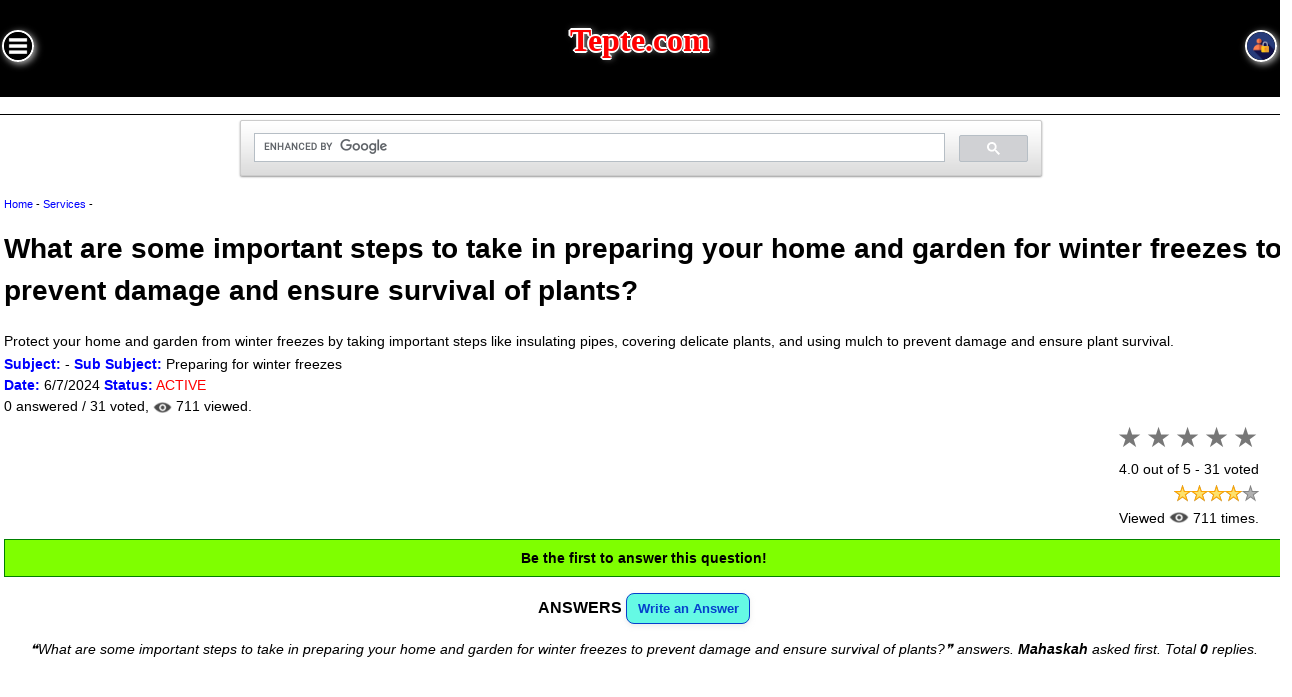

--- FILE ---
content_type: text/html
request_url: https://www.tepte.com/19819/what-are-some-important-steps-to-take-in-preparing-your-home-and-garden-for-winter-freezes-to-prevent-damage-and-ensure-survival-of-plants
body_size: 15878
content:
<!DOCTYPE html><html lang="en-US"><head><meta http-equiv="Content-Type" content="text/html; charset=utf-8"><meta name=viewport content="width=device-width, initial-scale=1, user-scalable=no">
<title>What are some important steps to take in preparing your home and garden for winter freezes to prevent damage and ensure survival of plants?</title>
<meta name="description" content="Protect your home and garden from winter freezes by taking important steps like insulating pipes, covering delicate plants, and using mulch to prevent damage an." />
<meta name="keywords" content=",Preparing for winter freezes,What,are,some,important,steps,to,take,in,preparing,your,home,and,garden,for,winter,freezes,to,prevent,damage,and,ensure,survival,of,plants?" />
<meta name='language' content='en-US'><meta name='robots' content='index,follow'>
<meta name='coverage' content='Worldwide'><meta name='distribution' content='Global'><meta name='rating' content='General'>
<meta name='HandheldFriendly' content='True'>
<link rel="canonical" href="https://www.tepte.com/19819/what-are-some-important-steps-to-take-in-preparing-your-home-and-garden-for-winter-freezes-to-prevent-damage-and-ensure-survival-of-plants"><meta http-equiv="X-UA-Compatible" content="IE=EmulateIE9" /><meta http-equiv="X-UA-Compatible" content="IE=edge">
<meta itemprop="name" content="What are some important steps to take in preparing your home and garden for winter freezes to prevent damage and ensure survival of plants?" />
<meta itemprop="description" content="Protect your home and garden from winter freezes by taking important steps like insulating pipes, covering delicate plants, and using mulch to prevent damage and ensure plant survival." />
<meta itemprop="comment" content="0" />
<meta itemprop="url" content="https://www.tepte.com/19819/what-are-some-important-steps-to-take-in-preparing-your-home-and-garden-for-winter-freezes-to-prevent-damage-and-ensure-survival-of-plants" />
<meta itemprop="creator" content="Mahaskah" />
<meta itemprop="copyrightHolder" content="Tepte.com" />
<meta itemprop="provider" content="Tepte.com" />
<meta itemprop="publisher" content="Tepte.com" />
<meta itemprop="sourceOrganization" content="Tepte.com" />
<meta itemprop="author" content="Tepte.com" />
<meta itemprop="inLanguage" content="en-US" />
<meta itemprop="copyrightYear" content="2026" />
<meta itemprop="datePublished" content="6/7/2024" />
<meta itemprop="dateModified" content="2024-06-07 18:06:51" />
<meta itemprop="mainEntityOfPage" content="https://www.tepte.com/19819/what-are-some-important-steps-to-take-in-preparing-your-home-and-garden-for-winter-freezes-to-prevent-damage-and-ensure-survival-of-plants" />
<meta itemprop="articleSection" content="" />
<meta itemprop="discussionUrl" content="https://www.tepte.com/19819/what-are-some-important-steps-to-take-in-preparing-your-home-and-garden-for-winter-freezes-to-prevent-damage-and-ensure-survival-of-plants" />
<meta itemprop="interactionCount" content="UserComments:0" />
<meta itemprop="interactivityType" content="mixed" />
<meta itemprop="isFamilyFriendly" content="true" />
<meta itemprop="keywords" content=",Preparing for winter freezes,What,are,some,important,steps,to,take,in,preparing,your,home,and,garden,for,winter,freezes,to,prevent,damage,and,ensure,survival,of,plants?" />
<meta itemprop="version" content="1.19" />
<meta itemprop="alternativeHeadline" content="What are some important steps to take in preparing your home and garden for winter freezes to prevent damage and ensure survival of plants?" />
<meta itemprop="headline" content="Protect your home and garden from winter freezes by taking important steps like insulating pipes, covering delicate plants, and using mulch to prevent damage and ensure plant survival.. What are some important steps to take in preparing your home and garden for winter freezes to prevent damage and ensure survival of plants?" />
<meta itemprop="image" content="https://www.tepte.com/0" />
<meta property="og:locale" content="en_EN" />
<meta property="og:type" content="QAPage" />
<meta property="og:title" content="What are some important steps to take in preparing your home and garden for winter freezes to prevent damage and ensure survival of plants?" />
<meta property="og:description" content="Protect your home and garden from winter freezes by taking important steps like insulating pipes, covering delicate plants, and using mulch to prevent damage an.." />
<meta property="og:url" content="https://www.tepte.com/19819/what-are-some-important-steps-to-take-in-preparing-your-home-and-garden-for-winter-freezes-to-prevent-damage-and-ensure-survival-of-plants" />
<meta property="og:image" content="https://www.tepte.com/0" />
<style type="text/css">
html, body {margin: 0; padding: 0;width:100%;}
body {background-color:white;font-size:14px; font-family:Arial, sans-serif;color: #000;overflow-x: hidden;overflow-y: scroll;}
a{text-decoration: none;color: blue;} a:hover{text-decoration: underline;color:red;}a:visited{text-decoration:none;color:#07238f;}img{text-decoration:none;}
.sayfaarka{width:100%;margin:0;padding:0;background:white;text-align:center;}blockquote{margin:12px 0 12px .3em;padding:0 0 0 .7em;border-left:.3em solid #b7d29f}
.sayfaorta{width:100%;max-width:1300px;margin:10px auto;text-align:center;padding:4px;}
.saydam{position:fixed;background:rgba(0,0,0,0.8);left:0;right:0;top:0;bottom:0;margin:0;padding:0;text-align:center;display:none;z-index:2;}
.hiddenbox{position:fixed;display:none;left:0;right:0;top:45%;padding:15px;z-index:99;text-align:center;border:1px green solid;background:black;color:white;font-size:1.3em;}
.input{background: #f1f1f1; padding: 5px; margin: 0 0 5px 0; border: 1px solid #ccc;-moz-border-radius: 5px;-webkit-border-radius: 5px;border-radius: 5px;-moz-box-shadow: 0 1px 1px #ccc inset, 0 1px 0 #fff; -webkit-box-shadow: 0 1px 1px #ccc inset, 0 1px 0 #fff; box-shadow: 0 1px 1px #ccc inset, 0 1px 0 #fff;}.input:focus{background-color: #fff; border-color: #e8c291; outline: none; -moz-box-shadow: 0 0 0 1px #e8c291 inset; -webkit-box-shadow: 0 0 0 1px #e8c291 inset; box-shadow: 0 0 0 1px #e8c291 inset;}
.buton{background-color: #fff;border: 1px solid #d5d9d9;border-radius: 8px;box-shadow: rgba(213, 217, 217, .5) 0 2px 5px 0;box-sizing: border-box;color: #0f1111;cursor: pointer;display: inline-block;font-family: "Amazon Ember",sans-serif;font-size: 13px;line-height: 29px;padding: 0 10px 0 11px;position: relative;text-align: center;text-decoration: none;user-select: none;-webkit-user-select: none;touch-action: manipulation;vertical-align: middle;}.buton:hover {background-color: #f7fafa;}
.altboxes{box-sizing: border-box;float:left;width:50%;padding:10px;color:white;}.altboxes a{color:yellow}.altboxes ul, li{margin:0;padding:4px 0}
.altdiv{box-sizing: border-box;clear:both;margin:15px 0 0 0;width:100%;background:#111;text-align:left;}.altdiv:after{content: "";display: table;clear:both;}
.mline{width:100%;text-align:center;margin:5px 0;padding:6px 0;border-bottom:1px solid black;}.minibtn {background-color:#fbfb74;border: none;color:red;text-align: center;text-decoration: none;display: inline-block;font-size: 10px;padding: 4px 5px;}
.userdiv{width:42px;height:42px;position:relative;color: #20bf6b !important;text-transform: uppercase;background: #ffffff;padding:2px;border:2px solid #20bf6b !important;border-radius:6px;display:inline-block;cursor:pointer;font-size:11px;overflow:hidden;}
.userdiv span{position:absolute;bottom:0;left:0;right:0;font-size:10px;background:white;}.ql-editor::-webkit-scrollbar-track, .dsc::-webkit-scrollbar-track{-webkit-box-shadow: inset 0 0 4px rgba(0,0,0,0.3);background-color: #F5F5F5;}.ql-editor::-webkit-scrollbar, .dsc::-webkit-scrollbar{width:4px;height:6px;background-color: #fff;}.ql-editor::-webkit-scrollbar-thumb, .dsc::-webkit-scrollbar-thumb{background-color: #000000;}
#leftmenu{border:none;width:28px;cursor:pointer;border:2px solid white;box-shadow:2px 2px 7px rgba(255,255,255,.7);border-radius:25px;position:absolute;left:2px;top:30px;}
#rightmenu,#signin{border:none;width:28px;cursor:pointer;border:2px solid white;box-shadow:2px 2px 7px rgba(255,255,255,.7);border-radius:25px;position:absolute;right:3px;top:30px;}
.leftmenu {display:none;text-align:left;height: 100%;width: 200px;position: fixed;z-index: 1;top: 0;left: 0;background-color: #111;overflow:auto;overflow-x: hidden;padding-top: 20px;}
.leftmenu a {padding: 6px 8px 6px 16px;text-decoration: none;font-size: 16px;color: cyan;display: block;}.leftmenu a:hover {color: lime;background:#000;} .leftmenu a.aktif{border:1px solid #fff; color:white; font-weight:bold;background:#cc0404;}.tmenu, ul{list-style:none;margin-left:6px;padding:0;}.yeni{background:#04776c;color:#49dff9;font-size:1.3em;}
.rightmenu {display:none;text-align:left;height: 100%;width: 200px;position: fixed;z-index: 1;top: 0;right: 0;color:white;background-color: #111;overflow:auto;overflow-x: hidden;padding-top: 20px;}
.rightmenu a {padding: 6px 8px 6px 16px;text-decoration: none;font-size: 16px;color: cyan;display: block;}
.rightmenu a:hover {color: #fff;background:#000;} .leftmenu a.aktif{border:1px solid #fff; color:white; font-weight:bold;background:#cc0404;}.tmenu, ul{list-style:none;margin-left:6px;padding:0;}.yeni{background:#04776c;color:#49dff9;font-size:1.3em;}
.wbox, .mbox {margin: 1.5em 0;padding: 0;-moz-column-gap: 1.5em;-webkit-column-gap: 1.5em;column-gap: 1.5em;}
@media only screen and (min-width: 700px) {.wbox {-moz-column-count: 1;-webkit-column-count: 1;column-count: 1;}}
@media only screen and (min-width: 701px) {.wbox {-moz-column-count: 2;-webkit-column-count: 2;column-count: 2;}}
@media only screen and (min-width: 680px) {.mbox {-moz-column-count: 1;-webkit-column-count: 1;column-count: 1;}}
@media only screen and (min-width: 1199px) {.mbox {-moz-column-count: 2;-webkit-column-count: 2;column-count: 2;}}
@media only screen and (min-width: 1200px) {.mbox {-moz-column-count: 3;-webkit-column-count: 3;column-count: 3;}}
.ubox{display: inline-block;font-size: 13px;position:relative;color:black;margin-bottom:6px;padding:6px 0 6px 0;width:100%;background:#fff;border:1px #000 solid;-webkit-border-radius:10px;-moz-border-radius:10px; border-radius:10px;text-align:center;overflow:hidden;box-shadow:0 0 5px #000;}
.ubox img{width:96%;}img{border:none;}.ubox a{color:blue;}.ubox a:hover{color:black;}.ubox:hover{background:cyan;color:#000;}
.header{text-align:center;background-color:rgba(0,0,0,1);width:100%;height:100%;padding:6px 0 20px 0;}.header h1,.header h2, .header a{font-family:Tahoma;color:red;font-size:1.5em;text-shadow: 2px 0 7px rgba(255,255,255,.8), -2px 0 #fff, 0 2px #fff, 0 -2px #fff, 1px 1px #fff, -1px -1px #fff, 1px -1px #fff, -1px 1px #fff;}
.header span{text-align:left;width:40px;padding:4px;margin-right:15px;float:left;}
@media only screen and (min-width: 300px) and (max-width: 1024px){.sayfaorta{width:90%;}}#editor {height: 400px;}.mqs{text-align:left;line-height:1.5}.mqs strong{color:blue;}.mqs h2{margin:10px 0;color:#a04603;font-size:1.6em}figure{width:90%;}.ctext img{max-width:100%;}.imgcaption{text-align:center;text-decoration:italic;}
.soru{width:100%;border-bottom:2px solid black;text-align:left;padding:4px;}.soru h3,p{margin:2px 0;padding:0;}.soru p{font-style: italic;}.q-info{font-style:italic;margin:10px auto;}
.ctext{font-size:1.2em;line-height:1.6}.ctext ul{list-style-type: circle;list-style-position: inside;background:#dedede;margin-left: 35px;}.ctext ul{list-style-position: inside;background:#dedede;margin-left: 35px;}.ctext li{background:#f5f4f2;padding:5px;}
.cevap{width:100%;border-bottom:1px solid blue;text-align:left;padding:4px;}.cd{padding:2px;margin:2px auto;text-align:right;font-size:11px;}.cd img{width:13px;vertical-align:middle}.cozuldu{background:#f0fff0;border:1px solid green;}
.main{width:100%;}.benzerler{width:100%;}.cyaz{background:#65f9e4;color:#0540cc;border-color:#0540cc;}.c-head{width:100%;background:#fdedfc;color:blue;padding:3px 0;}
.rating-contanier{float:right:width:90%;text-align:right;margin-right:25px;}.user-rating {direction: rtl;font-size: 2em;padding-left: 20px;display:inline-block;width:100%;}.user-rating input {opacity: 0;position: relative;left: -20px;z-index: 2;cursor: pointer;}.user-rating span.star:before {color: #777777;content:"★";}.user-rating span {margin-left: -25px;}.user-rating span.star:before {color: #777777;content:"★";}.user-rating input:hover + span.star:before, .user-rating input:hover + span.star ~ span.star:before, .user-rating input:checked + span.star:before, .user-rating input:checked + span.star ~ span.star:before {color: #ffd100;content:"★";}
.ratings {position: relative;vertical-align: middle;display: inline-block;color: #b1b1b1;overflow: hidden;}
.full-stars {position: absolute;left: 0;top: 0;white-space: nowrap;overflow: hidden;color: #fde16d;}
.empty-stars:before, .full-stars:before {content:"\2605\2605\2605\2605\2605";font-size: 14pt;}
.empty-stars:before {-webkit-text-stroke: 1px #848484;}pre.ql-syntax {background-color: #23241f;color: #f8f8f2;overflow: visible;-webkit-border-radius: 3px;-moz-border-radius: 3px;border-radius: 3px;white-space: normal;}
.full-stars:before {-webkit-text-stroke: 1px orange;}.ratedthis{position:fixed;left:40%;top:45%;z-index:999;border:5px solid green;padding:3px;background:chartreuse;display:none;width:250px;text-align:center;}.rts{font-size:12px;width:100%;text-align:right;}
@-moz-document url-prefix() {.full-stars {color: #ECBE24;}}
<!--[if IE]> .full-stars {color: #ECBE24;}<![endif]-->

</style>
<script async src="https://pagead2.googlesyndication.com/pagead/js/adsbygoogle.js?client=ca-pub-8946959271177438" crossorigin="anonymous"></script>
<meta name="yandex-verification" content="3551d74f53bd6807" />
<link rel="icon" sizes="32x32" href="https://www.tepte.com/images/32x32.png">
<link rel="icon" sizes="48x48" href="https://www.tepte.com/images/48x48.png">
<link rel="icon" sizes="64x64" href="https://www.tepte.com/images/64x64.png">
<link rel="icon" sizes="114x114" href="https://www.tepte.com/images/114x114.png">
<link rel="icon" sizes="192x192" href="https://www.tepte.com/images/192.png">
<link rel="shortcut icon" sizes="32x32" href="https://www.tepte.com/images/32x32.png">
<link rel="shortcut icon" sizes="48x48" href="https://www.tepte.com/images/48x48.png">
<link rel="shortcut icon" sizes="64x64" href="https://www.tepte.com/images/64x64.png">
<link rel="shortcut icon" sizes="114x114" href="https://www.tepte.com/images/114x114.png">
<link rel="shortcut icon" sizes="256x256" href="https://www.tepte.com/images/256x256.png">
<meta name="apple-mobile-web-app-title" content="TEPTE.COM!">
<meta name="mobile-web-app-capable" content="yes">
<meta name="application-name" content="TEPTE.COM!">
</head><body itemscope itemtype="https://schema.org/QAPage">
<div class="header"><span><img src="https://www.tepte.com/images/menuicon.png" id="leftmenu" alt="menu icon"></span>
<h2><a href="https://www.tepte.com/">Tepte.com</a></h2><span><img src="https://www.tepte.com/images/logicon.png" id="signin" alt="signin icon"></span></div>

<div class="leftmenu dsc" id="yanmenu"><img src="https://www.tepte.com/images/closemenu.png" id="mgizle" style="cursor:pointer;float:right;margin:2px 0;" alt="close menu icon"><ul class="tmenu"><li><a href="https://www.tepte.com/">Home</a></li><li><a href="https://www.tepte.com/cat15/automotive">Automotive</a></li><li><a href="https://www.tepte.com/cat16/appliances">Appliances</a></li><li><a href="https://www.tepte.com/cat17/construction">Construction</a></li><li><a href="https://www.tepte.com/cat18/electronics">Electronics</a></li><li><a href="https://www.tepte.com/cat19/services">Services</a></li><li><a href="https://www.tepte.com/cat20/decoration">Decoration</a></li><li><a href="https://www.tepte.com/cat21/general">General</a></li><li><a href="https://www.tepte.com/cat22/personal-care-and-style">Personal Care and Style</a></li><li><a href="https://www.tepte.com/cat23/holiday-travel">Holiday & Travel</a></li><li><a href="https://www.tepte.com/cat24/furniture">Furniture</a></li><li><a href="https://www.tepte.com/cat25/computers-tablets">Computers & Tablets</a></li><li><a href="https://www.tepte.com/cat26/phones">Phones</a></li><li><a href="https://www.tepte.com/cat27/games">Games</a></li><li><a href="https://www.tepte.com/cat28/software">Software</a></li><li><a href="https://www.tepte.com/cat29/hardware">Hardware</a></li><li><a href="https://www.tepte.com/cat30/gk-questions">GK Questions</a></li><li><a href="https://www.tepte.com/cat31/questions-in-an-interview">Questions in an Interview</a></li></ul></div><div class="mline"><div id="stats" class="hiddenbox"></div><div class="saydam"></div>

<div id="logform" style="position:absolute;left:0;right:0;z-index:5;text-align:center;display:none;margin:auto;width:300px;border:1px black solid;background:#dfdddf;padding:6px;color:black;">
<a href="javascript:;" id="help" class="buton fln" style="font-size:12px;color:red">Forgot Account?</a>
<a href="javascript:;" id="reg" class="buton fln" style="font-size:12px;color:green">Register</a>
<a href="javascript:;" id="gir" class="buton fln" style="font-size:12px;color:green;display:none;">Login</a>
<a href="javascript:;" style="float:right;z-index:999;" id="closelog"><img src="https://www.tepte.com/images/close.png" alt="close icon"></a>
<div id="giris" style="text-align:center;color:black">
<form style="margin:0;padding:0;" id="lvuserlogin"><strong>EMail or Username</strong><br >
<input type="text" placeholder="Email or Nickname..." name="username" class="input" style="width:96%;" /><br />
<strong>Password</strong><br />
<input type="password" placeholder="Password.." name="password" class="input" style="width:96%;" /><br />
<div class="durum" style="display:none;border:1px solid green;padding:10px;margin:10px auto;background:chartreuse;"><img src="https://www.tepte.com/images/loader.gif" alt="loader icon" /></div>
<input type="submit" id="login" value="LOGIN" class="buton fln" style="color:blue" /><br />
</form>
</div>
<div id="sbul" style="z-index:100;text-align:center;display:none;color:black">
<form style="margin:0;padding:0;" id="remform">
<strong>Find Your Account</strong><br />
<input type="email" placeholder="Email Address.." name="email" autocomplete="off" class="input" />
<input type="submit" value="FIND" class="buton fln" />
<div style="clear:both"></div>
</form><div style="clear:both"></div>
</div>

<div id="uol" style="z-index:100;text-align:center;display:none;color:black">
<form style="margin:0;padding:0;" id="regform" name="regform">
<b>Your Name</b><br />
<input type="text" placeholder="Enter your name and surname.." name="name" required class="input" style="width:200px;" id="yourname" maxlength="30" /><br />
<div id="istat"></div>
<b>Email</b><br />
<input type="email" placeholder="Email Address." class="input" name="email" required id="youremail" autocomplete="off" maxlength="50" style="width:200px;" /><br />
<div id="estat"></div>
<b>Nickname (username)</b><br />
<input type="text" placeholder="Nickname (username).." class="input" required name="username" autocomplete="off" id="username" style="width:200px;" /><br />
<div id="ustat"></div>
<b>Password</b><br />
<input type="password" placeholder="Password.." name="sifretekrar" class="input" id="sifretekrar" autocomplete="off" style="width:200px;" /><br />
<div id="pssstat"></div>
<b>Repeat Password</b><br />
<input type="password" placeholder="Repeat Password.." name="password" class="input" id="password" autocomplete="off" style="width:200px;" /><br />
<img src="https://www.tepte.com/images/loader.gif" id="uyebekle" style="display:none;" alt="loader icon" />
<button class="buton fln" style="width:200px;" id="rgbtn">REGISTER</button><div style="clear:both"></div>
</form><div style="clear:both"></div></div>
</div>
</div>
<script>
  (function() {
    var cx = 'partner-pub-8946959271177438:9247769366';
    var gcse = document.createElement('script');
    gcse.type = 'text/javascript';
    gcse.async = true;
    gcse.src = 'https://cse.google.com/cse.js?cx=' + cx;
    var s = document.getElementsByTagName('script')[0];
    s.parentNode.insertBefore(gcse, s);
  })();
</script><div style="width:90%;max-width:800px;margin:3px auto;">
<gcse:searchbox-only></gcse:searchbox-only></div>

<div class="sayfaarka">
<div class="sayfaorta">

<p style="font-size:11px;text-align:left;"><a href="https://www.tepte.com/">Home</a> - <a href="https://www.tepte.com/cat19/services">Services</a> - <a href="javascript:;"></a></p>
<div class="main">
<div class="mqs" itemprop="mainEntity" itemscope itemtype="https://schema.org/Question">
<h1 itemprop="name">What are some important steps to take in preparing your home and garden for winter freezes to prevent damage and ensure survival of plants?</h1>
<p itemprop="text">Protect your home and garden from winter freezes by taking important steps like insulating pipes, covering delicate plants, and using mulch to prevent damage and ensure plant survival.</p>
<strong>Subject:</strong>  - <strong>Sub Subject:</strong> Preparing for winter freezes<br />
<strong>Date:</strong> 6/7/2024 <strong>Status:</strong> <span style="color:red">ACTIVE</span><br />
<span itemprop="answerCount">0</span> answered / <span itemprop="upvoteCount">31</span> voted, <img src="https://www.tepte.com/images/viewed.png" style="width:19px;vertical-align:middle;" alt="viewed icon"> <span>711</span> viewed.
<br>

<div class="rating-contanier"><form id="user-rating-form"><span class="user-rating">
<input type="radio" name="rating" value="5"><span class="star"></span>
<input type="radio" name="rating" value="4"><span class="star"></span>
<input type="radio" name="rating" value="3"><span class="star"></span>
<input type="radio" name="rating" value="2"><span class="star"></span>
<input type="radio" name="rating" value="1"><span class="star"></span></span><div class="rts">
<a href="javascript:;" id="ratethis"></a><div class="ratedthis"><img src="https://www.tepte.com/images/loader.gif" alt="loader icon"></div></div>
4.0 out of 5 - 31 voted<br />
<div class="ratings"><div class="empty-stars"></div><div class="full-stars" style="width:80%"></div></div>
<div>Viewed <img src="https://www.tepte.com/images/viewed.png" style="width:20px;" alt="view icon"> 711 times.</div>
</form><input type="hidden" value="1" id="point"></div>
</div>

<div style="border:1px solid green;padding:10px;margin:10px auto;background:chartreuse;font-weight:bold;">Be the first to answer this question!</div>
<h3>ANSWERS <a href="javascript:;" id="cy" class="buton fln cyaz">Write an Answer</a></h3>
<p class="q-info">❝What are some important steps to take in preparing your home and garden for winter freezes to prevent damage and ensure survival of plants?❞ answers. <b>Mahaskah</b> asked first. Total <b>0</b> replies.</p><div style="clear:both;height:10px;"></div>
<script async src="https://pagead2.googlesyndication.com/pagead/js/adsbygoogle.js"></script>
<!-- Teptecom -->
<ins class="adsbygoogle"
     style="display:block"
     data-ad-client="ca-pub-8946959271177438"
     data-ad-slot="4086195533"
     data-ad-format="auto"
     data-full-width-responsive="true"></ins>
<script>
     (adsbygoogle = window.adsbygoogle || []).push({});
</script><div style="clear:both;height:10px;"></div>
<div style="position:fixed;top:20px;left:60px;display:none;text-align:center;width:90%;max-width:730px;max-height:550px;z-index:15;background:white;padding:6px;border:1px solid blue;overflow-x:hidden;overflow-y:auto;" class="dsc" id="cfrm">
<a href="javascript:;" style="float:right;z-index:999;" id="cc"><img src="https://www.tepte.com/images/close.png" alt="close icon"></a>
<form id="cevapver">
<strong>Help Me! Write an answer!</strong><br />
<div style="border:1px solid green;padding:3px;margin:2px auto;background:chartreuse;">Sign in to post a reply.</div>
<textarea name="cevap" class="input" style="width:90%;font-size:1.1em;max-width:500px;height:50px;" placeholder="Write here.."></textarea><br />

<img src="https://www.tepte.com/images/loader.gif" id="bekle" style="display:none;" alt="loader icon" />
<input type="button" class="buton fln" value="Send Reply" style="font-size:1.2em;width:90%;max-width:300px;" id="cevapbtn"><br><hr><br>
</form>
</div>
<div id="cevaplar">

<div style="clear:both;height:10px;"></div>
<script async src="https://pagead2.googlesyndication.com/pagead/js/adsbygoogle.js"></script>
<!-- Teptecom -->
<ins class="adsbygoogle"
     style="display:block"
     data-ad-client="ca-pub-8946959271177438"
     data-ad-slot="4086195533"
     data-ad-format="auto"
     data-full-width-responsive="true"></ins>
<script>
     (adsbygoogle = window.adsbygoogle || []).push({});
</script>
<div style="clear:both;height:10px;"></div>
<script async src="https://pagead2.googlesyndication.com/pagead/js/adsbygoogle.js"></script>
<!-- Tepte.com -->
<ins class="adsbygoogle"
     style="display:block"
     data-ad-client="ca-pub-8946959271177438"
     data-ad-slot="3126313565"
     data-ad-format="link"
     data-full-width-responsive="true"></ins>
<script>
     (adsbygoogle = window.adsbygoogle || []).push({});
</script><div style="clear:both;height:10px;"></div>

<h3>Similar Questions</h3>

<div class="soru"><h3><a href="https://www.tepte.com/19834/what-is-the-best-method-for-repairing-a-leaking-washing-machine-hose-without-calling-a-professional-plumber">What is the best method for repairing a leaking washing machine hose without calling a professional plumber?</a></h3><p>Learn how to fix a leaking washing machine hose yourself with these DIY methods. Save time and money by following these easy steps at home.</p>
<b class="buton"> / Washing machine hose repair</b> <b class="buton"><a href="https://www.tepte.com/19834/what-is-the-best-method-for-repairing-a-leaking-washing-machine-hose-without-calling-a-professional-plumber">Answers: 0</a></b> <b class="buton"><img src="https://www.tepte.com/images/viewed.png" style="width:20px;" alt="view icon"> 657</b>
</div>

<div class="soru"><h3><a href="https://www.tepte.com/19832/what-are-the-signs-that-indicate-its-time-to-replace-an-aging-water-heating-system">What are the signs that indicate it's time to replace an aging water heating system?</a></h3><p>Signs like reduced hot water supply, strange noises, leaks, and higher utility bills indicate it's time to replace an aging water heating system.</p>
<b class="buton"> / Age of water heating system</b> <b class="buton"><a href="https://www.tepte.com/19832/what-are-the-signs-that-indicate-its-time-to-replace-an-aging-water-heating-system">Answers: 0</a></b> <b class="buton"><img src="https://www.tepte.com/images/viewed.png" style="width:20px;" alt="view icon"> 626</b>
</div>

<div class="soru"><h3><a href="https://www.tepte.com/19819/what-are-some-important-steps-to-take-in-preparing-your-home-and-garden-for-winter-freezes-to-prevent-damage-and-ensure-survival-of-plants">What are some important steps to take in preparing your home and garden for winter freezes to prevent damage and ensure survival of plants?</a></h3><p>Protect your home and garden from winter freezes by taking important steps like insulating pipes, covering delicate plants, and using mulch to prevent damage and ensure plant survival.</p>
<b class="buton"> / Preparing for winter freezes</b> <b class="buton"><a href="https://www.tepte.com/19819/what-are-some-important-steps-to-take-in-preparing-your-home-and-garden-for-winter-freezes-to-prevent-damage-and-ensure-survival-of-plants">Answers: 0</a></b> <b class="buton"><img src="https://www.tepte.com/images/viewed.png" style="width:20px;" alt="view icon"> 712</b>
</div>

<div class="soru"><h3><a href="https://www.tepte.com/19811/how-can-pressure-relief-valve-problems-in-a-system-be-identified-and-rectified-before-they-lead-to-potential-safety-hazards-or-equipment-failures">How can pressure relief valve problems in a system be identified and rectified before they lead to potential safety hazards or equipment failures?</a></h3><p>Learn how to detect and fix pressure relief valve issues in a system to prevent safety risks and equipment failures. Stay proactive and ensure system efficiency.</p>
<b class="buton"> / Pressure relief valve problems</b> <b class="buton"><a href="https://www.tepte.com/19811/how-can-pressure-relief-valve-problems-in-a-system-be-identified-and-rectified-before-they-lead-to-potential-safety-hazards-or-equipment-failures">Answers: 0</a></b> <b class="buton"><img src="https://www.tepte.com/images/viewed.png" style="width:20px;" alt="view icon"> 572</b>
</div>

<div class="soru"><h3><a href="https://www.tepte.com/19805/what-steps-should-you-take-to-winterize-your-plumbing-to-prevent-frozen-pipes-and-potential-damage-during-frigid-temperatures">What steps should you take to winterize your plumbing to prevent frozen pipes and potential damage during frigid temperatures?</a></h3><p>Learn how to protect your plumbing from freezing temperatures this winter. Follow these steps to prevent frozen pipes and costly damage to your home.</p>
<b class="buton"> / Winterizing your plumbing</b> <b class="buton"><a href="https://www.tepte.com/19805/what-steps-should-you-take-to-winterize-your-plumbing-to-prevent-frozen-pipes-and-potential-damage-during-frigid-temperatures">Answers: 0</a></b> <b class="buton"><img src="https://www.tepte.com/images/viewed.png" style="width:20px;" alt="view icon"> 657</b>
</div>

<div class="soru"><h3><a href="https://www.tepte.com/19799/what-are-the-best-methods-for-repairing-a-leaking-washing-machine-hose-to-prevent-potential-flooding-and-water-damage">What are the best methods for repairing a leaking washing machine hose to prevent potential flooding and water damage?</a></h3><p>Learn how to effectively repair a leaking washing machine hose to avoid flooding and water damage. Follow these tips to fix the issue and protect your home.</p>
<b class="buton"> / Washing machine hose repair</b> <b class="buton"><a href="https://www.tepte.com/19799/what-are-the-best-methods-for-repairing-a-leaking-washing-machine-hose-to-prevent-potential-flooding-and-water-damage">Answers: 0</a></b> <b class="buton"><img src="https://www.tepte.com/images/viewed.png" style="width:20px;" alt="view icon"> 591</b>
</div>

<div class="soru"><h3><a href="https://www.tepte.com/19798/what-are-the-best-methods-for-repairing-a-leaking-washing-machine-hose-to-prevent-potential-flooding-and-water-damage">What are the best methods for repairing a leaking washing machine hose to prevent potential flooding and water damage?</a></h3><p>Learn how to effectively repair a leaking washing machine hose to avoid flooding and water damage. Follow these tips to fix the issue and protect your home.</p>
<b class="buton"> / Washing machine hose repair</b> <b class="buton"><a href="https://www.tepte.com/19798/what-are-the-best-methods-for-repairing-a-leaking-washing-machine-hose-to-prevent-potential-flooding-and-water-damage">Answers: 0</a></b> <b class="buton"><img src="https://www.tepte.com/images/viewed.png" style="width:20px;" alt="view icon"> 687</b>
</div>

<div class="soru"><h3><a href="https://www.tepte.com/19792/what-are-common-signs-of-malfunction-in-a-gas-or-electric-heating-element-and-what-steps-can-be-taken-to-troubleshoot-and-repair-the-issue">What are common signs of malfunction in a gas or electric heating element, and what steps can be taken to troubleshoot and repair the issue?</a></h3><p>Discover common signs of malfunction in gas or electric heating elements, and learn how to troubleshoot and repair the issue effectively.</p>
<b class="buton"> / Gas or electric heating element problems</b> <b class="buton"><a href="https://www.tepte.com/19792/what-are-common-signs-of-malfunction-in-a-gas-or-electric-heating-element-and-what-steps-can-be-taken-to-troubleshoot-and-repair-the-issue">Answers: 0</a></b> <b class="buton"><img src="https://www.tepte.com/images/viewed.png" style="width:20px;" alt="view icon"> 707</b>
</div>

<div class="soru"><h3><a href="https://www.tepte.com/19739/what-are-some-effective-ways-to-prevent-and-handle-frozen-plumbing-during-the-winter-months">What are some effective ways to prevent and handle frozen plumbing during the winter months?</a></h3><p>Learn how to prevent frozen plumbing during winter by insulating pipes, keeping faucets dripping, and using heat tape. Act quickly if pipes freeze to avoid costly damage.</p>
<b class="buton"> / Dealing with frozen plumbing</b> <b class="buton"><a href="https://www.tepte.com/19739/what-are-some-effective-ways-to-prevent-and-handle-frozen-plumbing-during-the-winter-months">Answers: 0</a></b> <b class="buton"><img src="https://www.tepte.com/images/viewed.png" style="width:20px;" alt="view icon"> 669</b>
</div>

<div class="soru"><h3><a href="https://www.tepte.com/19670/what-are-some-effective-methods-for-protecting-pipes-from-freezing-during-cold-weather-to-prevent-costly-damage-and-repairs">What are some effective methods for protecting pipes from freezing during cold weather to prevent costly damage and repairs?</a></h3><p>Protect your pipes from freezing in cold weather with insulation, heat tape, and letting faucets drip. Prevent costly repairs by taking proactive measures.</p>
<b class="buton"> / Cold weather pipe protection</b> <b class="buton"><a href="https://www.tepte.com/19670/what-are-some-effective-methods-for-protecting-pipes-from-freezing-during-cold-weather-to-prevent-costly-damage-and-repairs">Answers: 0</a></b> <b class="buton"><img src="https://www.tepte.com/images/viewed.png" style="width:20px;" alt="view icon"> 543</b>
</div>

<h3>Similar Articles</h3>
 <font face="Arial" size=2>
<p>Microsoft OLE DB Provider for ODBC Drivers</font> <font face="Arial" size=2>error '80004005'</font>
<p>
<font face="Arial" size=2>[MySQL][ODBC 8.0(w) Driver][mysqld-8.0.44]Can't find FULLTEXT index matching the column list</font>
<p>
<font face="Arial" size=2>/soru.asp</font><font face="Arial" size=2>, line 513</font> 

--- FILE ---
content_type: text/html; charset=utf-8
request_url: https://www.google.com/recaptcha/api2/aframe
body_size: 92
content:
<!DOCTYPE HTML><html><head><meta http-equiv="content-type" content="text/html; charset=UTF-8"></head><body><script nonce="IdnbVN9BAlULqpsmXiy53Q">/** Anti-fraud and anti-abuse applications only. See google.com/recaptcha */ try{var clients={'sodar':'https://pagead2.googlesyndication.com/pagead/sodar?'};window.addEventListener("message",function(a){try{if(a.source===window.parent){var b=JSON.parse(a.data);var c=clients[b['id']];if(c){var d=document.createElement('img');d.src=c+b['params']+'&rc='+(localStorage.getItem("rc::a")?sessionStorage.getItem("rc::b"):"");window.document.body.appendChild(d);sessionStorage.setItem("rc::e",parseInt(sessionStorage.getItem("rc::e")||0)+1);localStorage.setItem("rc::h",'1768719432697');}}}catch(b){}});window.parent.postMessage("_grecaptcha_ready", "*");}catch(b){}</script></body></html>